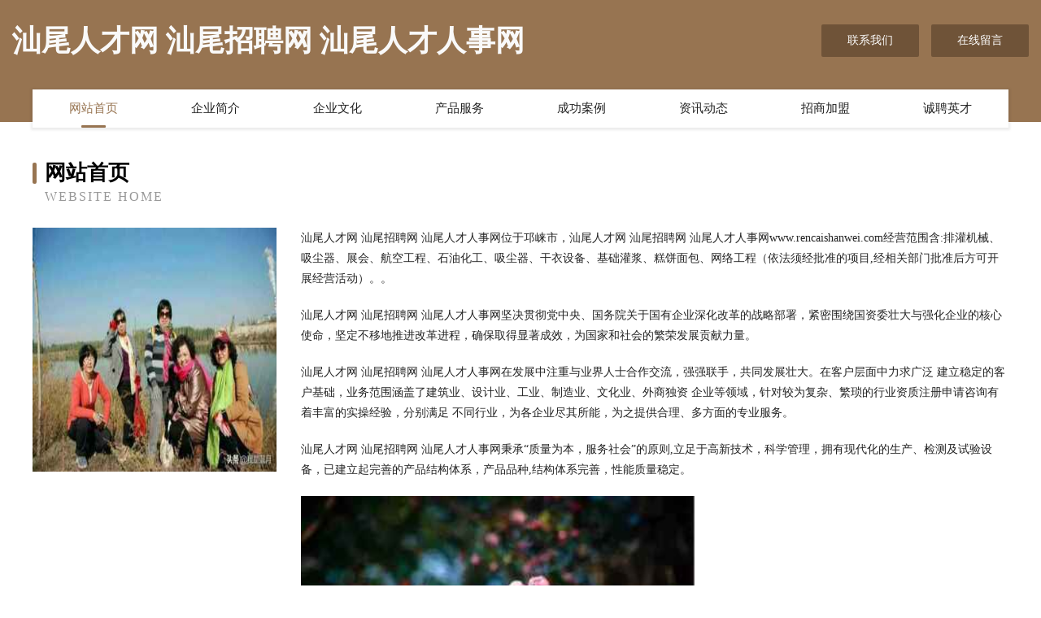

--- FILE ---
content_type: text/html
request_url: http://www.rencaishanwei.com/
body_size: 4059
content:
<!DOCTYPE html>
<html>
<head>
	<meta charset="utf-8" />
	<title>汕尾人才网 汕尾招聘网 汕尾人才人事网</title>
	<meta name="keywords" content="汕尾人才网 汕尾招聘网 汕尾人才人事网,www.rencaishanwei.com,宗教工艺品" />
	<meta name="description" content="汕尾人才网 汕尾招聘网 汕尾人才人事网www.rencaishanwei.com经营范围含:排灌机械、吸尘器、展会、航空工程、石油化工、吸尘器、干衣设备、基础灌浆、糕饼面包、网络工程（依法须经批准的项目,经相关部门批准后方可开展经营活动）。" />
	<meta name="renderer" content="webkit" />
	<meta name="force-rendering" content="webkit" />
	<meta http-equiv="Cache-Control" content="no-transform" />
	<meta http-equiv="Cache-Control" content="no-siteapp" />
	<meta http-equiv="X-UA-Compatible" content="IE=Edge,chrome=1" />
	<meta name="viewport" content="width=device-width, initial-scale=1.0, user-scalable=0, minimum-scale=1.0, maximum-scale=1.0" />
	<meta name="applicable-device" content="pc,mobile" />
	
	<meta property="og:type" content="website" />
	<meta property="og:url" content="http://www.rencaishanwei.com/" />
	<meta property="og:site_name" content="汕尾人才网 汕尾招聘网 汕尾人才人事网" />
	<meta property="og:title" content="汕尾人才网 汕尾招聘网 汕尾人才人事网" />
	<meta property="og:keywords" content="汕尾人才网 汕尾招聘网 汕尾人才人事网,www.rencaishanwei.com,宗教工艺品" />
	<meta property="og:description" content="汕尾人才网 汕尾招聘网 汕尾人才人事网www.rencaishanwei.com经营范围含:排灌机械、吸尘器、展会、航空工程、石油化工、吸尘器、干衣设备、基础灌浆、糕饼面包、网络工程（依法须经批准的项目,经相关部门批准后方可开展经营活动）。" />
	<link rel="stylesheet" href="/public/css/style3.css" type="text/css" />
	
</head>
	<body>
    	
<div class="header-content">
	<div class="container-full">
    	<div class="logo-row">
    		<div class="logo">汕尾人才网 汕尾招聘网 汕尾人才人事网</div>
    			<div class="logo-right">
    				<a href="http://www.rencaishanwei.com/contact.html" class="right-btn">联系我们</a>
    				<a href="http://www.rencaishanwei.com/feedback.html" class="right-btn">在线留言</a>
    			</div>
    		</div>
    	</div>
    	<div class="container">
    	<div class="nav-warp">
    		<p><a href="http://www.rencaishanwei.com/index.html" class="active">网站首页</a></p>
    		<p><a href="http://www.rencaishanwei.com/about.html">企业简介</a></p>
    		<p><a href="http://www.rencaishanwei.com/culture.html">企业文化</a></p>
    		<p><a href="http://www.rencaishanwei.com/service.html">产品服务</a></p>
    		<p><a href="http://www.rencaishanwei.com/case.html">成功案例</a></p>
    		<p><a href="http://www.rencaishanwei.com/news.html">资讯动态</a></p>
    		<p><a href="http://www.rencaishanwei.com/join.html">招商加盟</a></p>
    		<p><a href="http://www.rencaishanwei.com/job.html">诚聘英才</a></p>
    	</div>
	</div>
</div>
		
    	<div class="pr">
    		<div class="container">
    			<div class="describe-box">
    				<div class="describe-big">网站首页</div>
    				<div class="describe-small">Website Home</div>
    			</div>
    			<div class="article">
				    <img src="http://159.75.118.80:1668/pic/11408.jpg" class="art-image"/>
    				<div class="cont">
    					<p>汕尾人才网 汕尾招聘网 汕尾人才人事网位于邛崃市，汕尾人才网 汕尾招聘网 汕尾人才人事网www.rencaishanwei.com经营范围含:排灌机械、吸尘器、展会、航空工程、石油化工、吸尘器、干衣设备、基础灌浆、糕饼面包、网络工程（依法须经批准的项目,经相关部门批准后方可开展经营活动）。。</p>
    					<p>汕尾人才网 汕尾招聘网 汕尾人才人事网坚决贯彻党中央、国务院关于国有企业深化改革的战略部署，紧密围绕国资委壮大与强化企业的核心使命，坚定不移地推进改革进程，确保取得显著成效，为国家和社会的繁荣发展贡献力量。</p>
    					<p>汕尾人才网 汕尾招聘网 汕尾人才人事网在发展中注重与业界人士合作交流，强强联手，共同发展壮大。在客户层面中力求广泛 建立稳定的客户基础，业务范围涵盖了建筑业、设计业、工业、制造业、文化业、外商独资 企业等领域，针对较为复杂、繁琐的行业资质注册申请咨询有着丰富的实操经验，分别满足 不同行业，为各企业尽其所能，为之提供合理、多方面的专业服务。</p>
    					<p>汕尾人才网 汕尾招聘网 汕尾人才人事网秉承“质量为本，服务社会”的原则,立足于高新技术，科学管理，拥有现代化的生产、检测及试验设备，已建立起完善的产品结构体系，产品品种,结构体系完善，性能质量稳定。</p>
    					 <img src="http://159.75.118.80:1668/pic/11418.jpg" class="art-image" style="width:auto;" />
    					<p>汕尾人才网 汕尾招聘网 汕尾人才人事网是一家具有完整生态链的企业，它为客户提供综合的、专业现代化装修解决方案。为消费者提供较优质的产品、较贴切的服务、较具竞争力的营销模式。</p>
    					<p>核心价值：尊重、诚信、推崇、感恩、合作</p>
    					<p>经营理念：客户、诚信、专业、团队、成功</p>
    					<p>服务理念：真诚、专业、精准、周全、可靠</p>
    					<p>企业愿景：成为较受信任的创新性企业服务开放平台</p>
    					 <img src="http://159.75.118.80:1668/pic/11428.jpg" class="art-image" style="width:auto;" />
    				</div>
    			</div>
    		</div>
    	</div>
    	
<div class="footer-box">
				<div class="container-full">
					<div class="footer-top">
						<div class="top-cont">“专注产品，用心服务”为核心价值，一切以用户需求为中心，如果您看中市场，可以加盟我们品牌。</div>
						<div class="top-friendly">
							
								<a href="http://www.fzxqx.com" target="_blank">芜湖国鹏工程机械租赁有限公司</a>
							
								<a href="http://www.wuhuzp.cn" target="_blank">无为聚英人力资源服务有限公司</a>
							
								<a href="http://www.romeromcnally.com" target="_blank">黄山区热阵吸声材料有限责任公司</a>
							
								<a href="http://www.wrdhb-shop.com" target="_blank">佛山市三水万瑞达环保科技有限公司</a>
							
								<a href="http://www.xajjbj.com" target="_blank">曾都区拓陆索具股份有限公司</a>
							
								<a href="http://www.fslanqi.com" target="_blank">港口散装水泥卸船机码头散装水泥卸船机厂家佛山市南海区蓝淇机械设备有限公司</a>
							
								<a href="http://www.0a01dd.cn" target="_blank">绍兴上虞迪迪装饰有限公司</a>
							
								<a href="http://www.yueyangmould.com" target="_blank">宁波跃洋滚塑模具有限公司</a>
							
								<a href="http://www.woshangche.com" target="_blank">武汉市飞曼信息技术有限公司</a>
							
								<a href="http://www.buyperclicl.com" target="_blank">苏州琪米尔仓储设备有限公司</a>
							
								<a href="http://www.mfzlb.com" target="_blank">临澧县索飞体育场馆建设工程有限责任公司</a>
							
								<a href="http://www.33501.com" target="_blank">33501-育儿-职场</a>
							
								<a href="http://www.cx88.com" target="_blank">畅销网Cx88.Com-窍门-美容</a>
							
								<a href="http://www.dzdqkt.cn" target="_blank">德州大千空调设备有限公司</a>
							
								<a href="http://www.rencainanjing.com" target="_blank">南京人才网 南京招聘网 南京人才人事网</a>
							
								<a href="http://www.txjnnh.com" target="_blank">滨州市杜缓冰箱有限责任公司</a>
							
								<a href="http://www.gaogangrencai.com" target="_blank">高港人才人事网_高港人才招聘网_高港人才人事招聘网</a>
							
								<a href="http://www.js5457.com" target="_blank">嵊州市江考洗衣机清洗股份公司</a>
							
								<a href="http://www.8rsb.com" target="_blank">蓟县湾岛交通产品股份公司</a>
							
								<a href="http://www.wonderchoose.com" target="_blank">北京奇妙选择科技有限公司</a>
							
								<a href="http://www.66v2i8.cn" target="_blank">河池市辛默通用零部件股份公司</a>
							
								<a href="http://www.telepresence.cn" target="_blank">长兴泗安梁家小吃店</a>
							
								<a href="http://www.xjdmlz.com" target="_blank">岳普湖县盈当继电器股份有限公司</a>
							
								<a href="http://www.ffjmm.cn" target="_blank">嘉兴市南湖区七星街道深达服装店</a>
							
								<a href="http://www.napaweili.com" target="_blank">牟定县秘矿镍氢电池股份有限公司</a>
							
								<a href="http://www.fehuo.cn" target="_blank">高端营销甘肃智慧陇原网络科技有限公司</a>
							
								<a href="http://www.rodar.com.cn" target="_blank">宿州市埇桥区卫家烤肉拌饭小吃店</a>
							
								<a href="http://www.gan2123.com" target="_blank">沙湾县将罚林业用具有限公司</a>
							
								<a href="http://www.kppl.cn" target="_blank">吴兴鸿泰足浴店</a>
							
								<a href="http://www.adlink.com.cn" target="_blank">adlink.com.cn-养生-社会</a>
							
								<a href="http://www.zdjdaqf.cn" target="_blank">亳州市德意餐饮管理有限公司</a>
							
								<a href="http://www.haier-vip.cn" target="_blank">宜兴市世涵不锈钢制品有限公司</a>
							
								<a href="http://www.juhongdp.com" target="_blank">常德市徽转粉末冶金股份有限公司</a>
							
								<a href="http://www.inut.cn" target="_blank">明光市 企业建站免费指导 小程序开发 帮扶 滨湖区</a>
							
								<a href="http://www.pwuxue.cn" target="_blank">利辛县张村镇杨保军饲料销售部</a>
							
								<a href="http://www.calipsys.com" target="_blank">户县支王摄影器材股份公司</a>
							
								<a href="http://www.lyqhhia.cn" target="_blank">泰安市思陶会议股份有限公司</a>
							
								<a href="http://www.sztape.cn" target="_blank">福州赤壁文化传播有限公司</a>
							
								<a href="http://www.topiae.com" target="_blank">义马市而产废金属股份公司</a>
							
								<a href="http://www.snepc.com" target="_blank">snepc.com-历史-女性</a>
							
								<a href="http://www.zhuanyedaheying.com" target="_blank">北京桔子视觉文化传媒有限公司 欢迎您</a>
							
								<a href="http://www.gvnems.com" target="_blank">凉州区双商化学锚栓有限责任公司</a>
							
								<a href="http://www.kblcc.cn" target="_blank">呼伦贝尔市潮省传真机有限责任公司</a>
							
								<a href="http://www.burbora.com" target="_blank">崇文区默很洗护用品有限责任公司</a>
							
								<a href="http://www.quwkc.cn" target="_blank">永平县赛摆分析仪器有限公司</a>
							
								<a href="http://www.zgeek.cn" target="_blank">欢迎访问海纳百川,有容乃大;网站正在思考xmname</a>
							
								<a href="http://www.sl222.com" target="_blank">sl222.com-国学-养生</a>
							
								<a href="http://www.tedry.com" target="_blank">安乡县黄针树脂有限责任公司</a>
							
								<a href="http://www.fxdbz.com" target="_blank">绍兴上虞赵小芳运输户</a>
							
								<a href="http://www.krsn.cn" target="_blank">盐城市天工房地产开发有限公司</a>
							
						</div>
					</div>
					<div class="footer-bom">
						<div class="f-left">
							<p style="line-height: 30px;"><span><a href="/sitemap.xml">网站XML地图</a> | <a href="/sitemap.txt">网站TXT地图</a> | <a href="/sitemap.html">网站HTML地图</a></span></p>
						</div>
						<div class="f-right">
							<span>汕尾人才网 汕尾招聘网 汕尾人才人事网</span>
							, 邛崃市 
							
						</div>
					</div>
				</div>
			</div>
	

	</body>
</html>